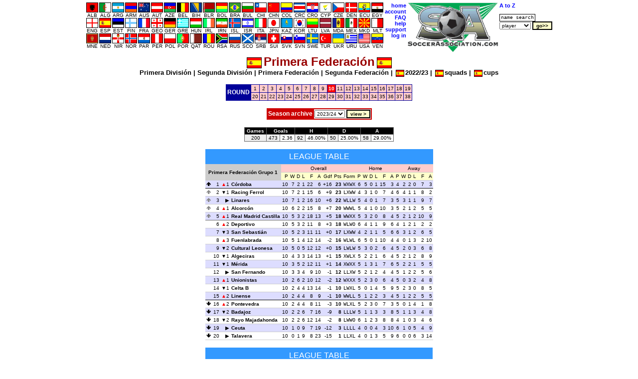

--- FILE ---
content_type: text/html
request_url: https://soccerassociation.com/9/2223/C20221029.htm
body_size: 46929
content:
<!DOCTYPE HTML PUBLIC "-//W3C//DTD HTML 4.01 Transitional//EN" "http://www.w3.org/TR/html4/loose.dtd"><html lang="en"><head><title>Spain Primera Federación league table, results, fixtures, goalscorers, round 10</title><link rel="stylesheet" type="text/css" href="/style.css?v=2.029"><meta http-equiv="Content-Type" content="text/html; charset=UTF-8"><meta name="description" content="full  Primera Federación league table, results and goalscorers, fixtures and goal scorers chart from round 10."><meta name="keywords" content="primera federación,primera federación round 10,primera federación results,primera federación table,primera federación standings,primera federación fixtures,primera federación top scorers,results,fixtures,goalscorers,goals,recreativo huelva,barakaldo,ibiza,alcorcón,ciudad santiago,rayo majadahonda,amorebieta,barcelona atlètic,atlético madrid b,fuenlabrada,yeclano,pájara playas,hércules,lugo,unionistas,marbella,sevilla atlético,tarazona,ceuta,athletic b,ponferradina,fc andorra,algeciras,celta fortuna,gimnàstic,real madrid castilla,antequera,ourense cf,atlético sanluqueño,intercity,cartagonova,betis deportivo,zamora,internacional,palencia,sestao river,gimnástica segoviana,mérida,real sociedad b,real murcia,arenteiro,villarreal b,osasuna promesas,alcoyano,real unión,cultural leonesa"><script type="text/javascript" src="/js.js"></script></head><body onLoad="time24('league')"><script type="text/javascript">a1();</script><script type="text/javascript"><!--
var hurl="league";
//--></script><a id="top"></a><table class="mC"><tr><td><table class="p0s0"><tr><td class="vaT"><table class="p0s0 taC"><tr><td><table class="p0s0 taC"><tr><td><a href="/72/index.htm"><img src="/flags/72.GIF" class="flag m0x1" height=18 width=22 alt="ALB"><br>ALB</a></td><td><a href="/58/index.htm"><img src="/flags/58.GIF" class="flag m0x1" height=18 width=22 alt="ALG"><br>ALG</a></td><td><a href="/24/index.htm"><img src="/flags/24.GIF" class="flag m0x1" height=18 width=22 alt="ARG"><br>ARG</a></td><td><a href="/109/index.htm"><img src="/flags/109.GIF" class="flag m0x1" height=18 width=22 alt="ARM"><br>ARM</a></td><td><a href="/33/index.htm"><img src="/flags/33.GIF" class="flag m0x1" height=18 width=22 alt="AUS"><br>AUS</a></td><td><a href="/27/index.htm"><img src="/flags/27.GIF" class="flag m0x1" height=18 width=22 alt="AUT"><br>AUT</a></td><td><a href="/95/index.htm"><img src="/flags/95.GIF" class="flag m0x1" height=18 width=22 alt="AZE"><br>AZE</a></td><td><a href="/29/index.htm"><img src="/flags/29.GIF" class="flag m0x1" height=18 width=22 alt="BEL"><br>BEL</a></td><td><a href="/51/index.htm"><img src="/flags/51.GIF" class="flag m0x1" height=18 width=22 alt="BIH"><br>BIH</a></td><td><a href="/56/index.htm"><img src="/flags/56.GIF" class="flag m0x1" height=18 width=22 alt="BLR"><br>BLR</a></td><td><a href="/49/index.htm"><img src="/flags/49.GIF" class="flag m0x1" height=18 width=22 alt="BOL"><br>BOL</a></td><td><a href="/23/index.htm"><img src="/flags/23.GIF" class="flag m0x1" height=18 width=22 alt="BRA"><br>BRA</a></td><td><a href="/43/index.htm"><img src="/flags/43.GIF" class="flag m0x1" height=18 width=22 alt="BUL"><br>BUL</a></td><td><a href="/47/index.htm"><img src="/flags/47.GIF" class="flag m0x1" height=18 width=22 alt="CHI"><br>CHI</a></td><td><a href="/97/index.htm"><img src="/flags/97.GIF" class="flag m0x1" height=18 width=22 alt="CHN"><br>CHN</a></td><td><a href="/37/index.htm"><img src="/flags/37.GIF" class="flag m0x1" height=18 width=22 alt="COL"><br>COL</a></td><td><a href="/104/index.htm"><img src="/flags/104.GIF" class="flag m0x1" height=18 width=22 alt="CRC"><br>CRC</a></td><td><a href="/7/index.htm"><img src="/flags/7.GIF" class="flag m0x1" height=18 width=22 alt="CRO"><br>CRO</a></td><td><a href="/39/index.htm"><img src="/flags/39.GIF" class="flag m0x1" height=18 width=22 alt="CYP"><br>CYP</a></td><td><a href="/6/index.htm"><img src="/flags/6.GIF" class="flag m0x1" height=18 width=22 alt="CZE"><br>CZE</a></td><td><a href="/11/index.htm"><img src="/flags/11.GIF" class="flag m0x1" height=18 width=22 alt="DEN"><br>DEN</a></td><td><a href="/102/index.htm"><img src="/flags/102.GIF" class="flag m0x1" height=18 width=22 alt="ECU"><br>ECU</a></td><td><a href="/4/index.htm"><img src="/flags/4.GIF" class="flag m0x1" height=18 width=22 alt="EGY"><br>EGY</a></td></table><tr><td><table class="p0s0 taC"><tr><td><a href="/0/index.htm"><img src="/flags/0.GIF" class="flag m0x1" height=18 width=22 alt="ENG"><br>ENG</a></td><td><a href="/9/index.htm"><img src="/flags/9.GIF" class="flag m0x1" height=18 width=22 alt="ESP"><br>ESP</a></td><td><a href="/60/index.htm"><img src="/flags/60.GIF" class="flag m0x1" height=18 width=22 alt="EST"><br>EST</a></td><td><a href="/21/index.htm"><img src="/flags/21.GIF" class="flag m0x1" height=18 width=22 alt="FIN"><br>FIN</a></td><td><a href="/8/index.htm"><img src="/flags/8.GIF" class="flag m0x1" height=18 width=22 alt="FRA"><br>FRA</a></td><td><a href="/55/index.htm"><img src="/flags/55.GIF" class="flag m0x1" height=18 width=22 alt="GEO"><br>GEO</a></td><td><a href="/32/index.htm"><img src="/flags/32.GIF" class="flag m0x1" height=18 width=22 alt="GER"><br>GER</a></td><td><a href="/20/index.htm"><img src="/flags/20.GIF" class="flag m0x1" height=18 width=22 alt="GRE"><br>GRE</a></td><td><a href="/30/index.htm"><img src="/flags/30.GIF" class="flag m0x1" height=18 width=22 alt="HUN"><br>HUN</a></td><td><a href="/16/index.htm"><img src="/flags/16.GIF" class="flag m0x1" height=18 width=22 alt="IRL"><br>IRL</a></td><td><a href="/106/index.htm"><img src="/flags/106.GIF" class="flag m0x1" height=18 width=22 alt="IRN"><br>IRN</a></td><td><a href="/34/index.htm"><img src="/flags/34.GIF" class="flag m0x1" height=18 width=22 alt="ISL"><br>ISL</a></td><td><a href="/78/index.htm"><img src="/flags/78.GIF" class="flag m0x1" height=18 width=22 alt="ISR"><br>ISR</a></td><td><a href="/2/index.htm"><img src="/flags/2.GIF" class="flag m0x1" height=18 width=22 alt="ITA"><br>ITA</a></td><td><a href="/42/index.htm"><img src="/flags/42.GIF" class="flag m0x1" height=18 width=22 alt="JPN"><br>JPN</a></td><td><a href="/111/index.htm"><img src="/flags/111.GIF" class="flag m0x1" height=18 width=22 alt="KAZ"><br>KAZ</a></td><td><a href="/35/index.htm"><img src="/flags/35.GIF" class="flag m0x1" height=18 width=22 alt="KOR"><br>KOR</a></td><td><a href="/59/index.htm"><img src="/flags/59.GIF" class="flag m0x1" height=18 width=22 alt="LTU"><br>LTU</a></td><td><a href="/93/index.htm"><img src="/flags/93.GIF" class="flag m0x1" height=18 width=22 alt="LVA"><br>LVA</a></td><td><a href="/90/index.htm"><img src="/flags/90.GIF" class="flag m0x1" height=18 width=22 alt="MDA"><br>MDA</a></td><td><a href="/38/index.htm"><img src="/flags/38.GIF" class="flag m0x1" height=18 width=22 alt="MEX"><br>MEX</a></td><td><a href="/74/index.htm"><img src="/flags/74.GIF" class="flag m0x1" height=18 width=22 alt="MKD"><br>MKD</a></td><td><a href="/40/index.htm"><img src="/flags/40.GIF" class="flag m0x1" height=18 width=22 alt="MLT"><br>MLT</a></td></table><tr><td><table class="p0s0 taC"><tr><td><a href="/210/index.htm"><img src="/flags/210.GIF" class="flag m0x1" height=18 width=22 alt="MNE"><br>MNE</a></td><td><a href="/10/index.htm"><img src="/flags/10.GIF" class="flag m0x1" height=18 width=22 alt="NED"><br>NED</a></td><td><a href="/15/index.htm"><img src="/flags/15.GIF" class="flag m0x1" height=18 width=22 alt="NIR"><br>NIR</a></td><td><a href="/13/index.htm"><img src="/flags/13.GIF" class="flag m0x1" height=18 width=22 alt="NOR"><br>NOR</a></td><td><a href="/92/index.htm"><img src="/flags/92.GIF" class="flag m0x1" height=18 width=22 alt="PAR"><br>PAR</a></td><td><a href="/87/index.htm"><img src="/flags/87.GIF" class="flag m0x1" height=18 width=22 alt="PER"><br>PER</a></td><td><a href="/28/index.htm"><img src="/flags/28.GIF" class="flag m0x1" height=18 width=22 alt="POL"><br>POL</a></td><td><a href="/17/index.htm"><img src="/flags/17.GIF" class="flag m0x1" height=18 width=22 alt="POR"><br>POR</a></td><td><a href="/138/index.htm"><img src="/flags/138.GIF" class="flag m0x1" height=18 width=22 alt="QAT"><br>QAT</a></td><td><a href="/19/index.htm"><img src="/flags/19.GIF" class="flag m0x1" height=18 width=22 alt="ROU"><br>ROU</a></td><td><a href="/5/index.htm"><img src="/flags/5.GIF" class="flag m0x1" height=18 width=22 alt="RSA"><br>RSA</a></td><td><a href="/31/index.htm"><img src="/flags/31.GIF" class="flag m0x1" height=18 width=22 alt="RUS"><br>RUS</a></td><td><a href="/12/index.htm"><img src="/flags/12.GIF" class="flag m0x1" height=18 width=22 alt="SCO"><br>SCO</a></td><td><a href="/94/index.htm"><img src="/flags/94.GIF" class="flag m0x1" height=18 width=22 alt="SRB"><br>SRB</a></td><td><a href="/18/index.htm"><img src="/flags/18.GIF" class="flag m0x1" height=18 width=22 alt="SUI"><br>SUI</a></td><td><a href="/98/index.htm"><img src="/flags/98.GIF" class="flag m0x1" height=18 width=22 alt="SVK"><br>SVK</a></td><td><a href="/46/index.htm"><img src="/flags/46.GIF" class="flag m0x1" height=18 width=22 alt="SVN"><br>SVN</a></td><td><a href="/22/index.htm"><img src="/flags/22.GIF" class="flag m0x1" height=18 width=22 alt="SWE"><br>SWE</a></td><td><a href="/41/index.htm"><img src="/flags/41.GIF" class="flag m0x1" height=18 width=22 alt="TUR"><br>TUR</a></td><td><a href="/36/index.htm"><img src="/flags/36.GIF" class="flag m0x1" height=18 width=22 alt="UKR"><br>UKR</a></td><td><a href="/25/index.htm"><img src="/flags/25.GIF" class="flag m0x1" height=18 width=22 alt="URU"><br>URU</a></td><td><a href="/26/index.htm"><img src="/flags/26.GIF" class="flag m0x1" height=18 width=22 alt="USA"><br>USA</a></td><td><a href="/105/index.htm"><img src="/flags/105.GIF" class="flag m0x1" height=18 width=22 alt="VEN"><br>VEN</a></td></table></table></td><td class="vaT"><table class="tab taR"><tr><td><a class="fc" href="/home.htm">home</a><tr><td><a class="fc" href="https://www.soccerassociation.com/cgi-bin/sub.cgi">account</a><tr><td><a class="fc" href="/faq.htm">FAQ</a><tr><td><a class="fc" href="javascript:help()">help</a><tr><td><a class="fc" href="/cgi-bin/feedback.cgi">support</a><script type="text/javascript"><!--
lg();
//--></script></table></td><td class="vaT"><img src="/images/sa100.gif" alt="SA logo" height=100></td><td class="vaT"><form method="post" action="/cgi-bin/search.cgi"><table><tr><td><a class="fc" href="/cgi-bin/az.cgi">A to Z</a><tr><td><br><input onFocus="if(this.value=='name search'){this.value='';}" type=text size=11 maxlength=16 class="ps" name="ps" value="name search"><tr><td><select name="p"><option value="p">player<option value="c">club<option value="r">referee<option value="m">manager</select>&nbsp;<input type=submit value="go>>" class="b"></table></form></table></table><div class="T9B taC"><img src="/flags/9.GIF" alt="" height=20 width=28 class="flag m0x4">Primera Federación<img src="/flags/9.GIF" alt="" height=20 width=28 class="flag m0x4"></div><div class="b taC"><a href="/9/2223/index0.htm">Primera División</a> | <a href="/9/2223/index1.htm">Segunda División</a> | <a href="/9/2223/index2.htm">Primera Federación</a> | <a href="/9/2223/index3.htm">Segunda Federación</a> | <img alt="" class="flag m0x2" width=15 height=12 src="/flags/9.GIF"><a href="/9/2223/index.htm">2022/23</a> | <img alt="" class="flag m0x2" width=15 height=12 src="/flags/9.GIF"><a href="/sqp/9/index.htm">squads</a> | <img alt="" class="flag m0x2" width=15 height=12 src="/flags/9.GIF"><a href="/9/cups.htm">cups</a></div><br><a id="round"></a><table class="mC lt bg009" cellpadding=2 cellspacing=1><tr class="bgFCC"><td class="bg009 taC vaM title" rowspan=2>ROUND</td><td><a href="C20220827.htm">1</a></td><td><a href="C20220903.htm">2</a></td><td><a href="C20220910.htm">3</a></td><td><a href="C20220917.htm">4</a></td><td><a href="C20220924.htm">5</a></td><td><a href="C20221001.htm">6</a></td><td><a href="C20221008.htm">7</a></td><td><a href="C20221015.htm">8</a></td><td><a href="C20221022.htm">9</a></td><td class="bgF00 bcF">10</td><td><a href="C20221105.htm">11</a></td><td><a href="C20221119.htm">12</a></td><td><a href="C20221126.htm">13</a></td><td><a href="C20221203.htm">14</a></td><td><a href="C20221206.htm">15</a></td><td><a href="C20221210.htm">16</a></td><td><a href="C20221217.htm">17</a></td><td><a href="C20230107.htm">18</a></td><td><a href="C20230114.htm">19</a></td><tr class="bgFCC"><td><a href="C20230121.htm">20</a></td><td><a href="C20230128.htm">21</a></td><td><a href="C20230204.htm">22</a></td><td><a href="C20230211.htm">23</a></td><td><a href="C20230218.htm">24</a></td><td><a href="C20230225.htm">25</a></td><td><a href="C20230304.htm">26</a></td><td><a href="C20230311.htm">27</a></td><td><a href="C20230318.htm">28</a></td><td><a href="C20230325.htm">29</a></td><td><a href="C20230401.htm">30</a></td><td><a href="C20230408.htm">31</a></td><td><a href="C20230415.htm">32</a></td><td><a href="C20230422.htm">33</a></td><td><a href="C20230429.htm">34</a></td><td><a href="C20230504.htm">35</a></td><td><a href="C20230513.htm">36</a></td><td><a href="C20230520.htm">37</a></td><td><a href="C20230527.htm">38</a></td></table><br><a id="archive"></a><table class="tb2p2 mC"><tr><td class="title taC">Season archive</td><td class="bgE"><select name="prs" id="prs"><option value="2324">2023/24<option value="2122">2021/22<option value="2021">2020/21<option value="1920">2019/20<option value="1819">2018/19<option value="1718">2017/18<option value="1617">2016/17<option value="1516">2015/16<option value="1415">2014/15<option value="1314">2013/14<option value="1213">2012/13<option value="1112">2011/12<option value="1011">2010/11<option value="0910">2009/10</select> <input type=button class="b" value="view >" onClick="location.href='/9/'+document.getElementById('prs').value+'/index2.htm'"></table><br><table class="tb1p14 mC"><tr class="bg0 bcF taC"><td>Games</td><td colspan=2>Goals</td><td colspan=2>H</td><td colspan=2>D</td><td colspan=2>A<tr class="bgF"><td class="bgE taC">200</td><td class="bgE taC">473</td><td>2.36</td><td class="bgE taC">92</td><td>46.00%</td><td class="bgE taC">50</td><td>25.00%</td><td class="bgE taC">58</td><td>29.00%</td></table><br><a id="table"></a><table class="lgtb taR mC"><caption class="cap">League table</caption><tr class="bgFCC"><td rowspan=2 colspan=4 class="now bgC vaM b taC">Primera Federación Grupo 1</td><td colspan=9 class="taC">Overall</td><td colspan=6 class="taC">Home</td><td colspan=6 class="taC">Away<tr class="bgFFC"><td>P</td><td>W</td><td>D</td><td>L</td><td>F</td><td>A</td><td>Gdf</td><td>Pts</td><td class="taC">Form</td><td>P</td><td>W</td><td>D</td><td>L</td><td>F</td><td>A</td><td>P</td><td>W</td><td>D</td><td>L</td><td>F</td><td>A</td><tr class="bgDDF bbs"><td class="wid10"><span class="arru"></span></td><td class="ltno">1</td><td class="now wid16 taR"><span class="posu"></span>1</td><td class="b now taL"><a href="/cgi-bin/info.cgi?9/1206/cordoba">Córdoba</a></td><td>10</td><td>7</td><td>2</td><td>1</td><td>22</td><td>6</td><td class="taR">+16</td><td class="taR b">23</td><td class="tt">WXWX</td><td>6</td><td>5</td><td>0</td><td>1</td><td>15</td><td>3</td><td>4</td><td>2</td><td>2</td><td>0</td><td>7</td><td>3<tr class="bgF"><td><span class="arru arrg"></span></td><td class="ltno">2</td><td class="now"><span class="posd"></span>1</td><td class="b now taL"><a href="/cgi-bin/info.cgi?9/1067/racingferrol">Racing Ferrol</a></td><td>10</td><td>7</td><td>2</td><td>1</td><td>15</td><td>6</td><td class="taR">+9</td><td class="taR b">23</td><td class="tt">LXWW</td><td>4</td><td>3</td><td>1</td><td>0</td><td>7</td><td>4</td><td>6</td><td>4</td><td>1</td><td>1</td><td>8</td><td>2<tr class="bgDDF"><td><span class="arru arrg"></span></td><td class="ltno">3</td><td class="now"><span class="poss"></span></td><td class="b now taL"><a href="/cgi-bin/info.cgi?9/2078/linares">Linares</a></td><td>10</td><td>7</td><td>1</td><td>2</td><td>16</td><td>10</td><td class="taR">+6</td><td class="taR b">22</td><td class="tt">WLLW</td><td>5</td><td>4</td><td>0</td><td>1</td><td>7</td><td>3</td><td>5</td><td>3</td><td>1</td><td>1</td><td>9</td><td>7<tr class="bgF"><td><span class="arru arrg"></span></td><td class="ltno">4</td><td class="now"><span class="posu"></span>1</td><td class="b now taL"><a href="/cgi-bin/info.cgi?9/2569/alcorcon">Alcorcón</a></td><td>10</td><td>6</td><td>2</td><td>2</td><td>15</td><td>8</td><td class="taR">+7</td><td class="taR b">20</td><td class="tt">WWWL</td><td>5</td><td>4</td><td>1</td><td>0</td><td>10</td><td>3</td><td>5</td><td>2</td><td>1</td><td>2</td><td>5</td><td>5<tr class="bgDDF bbd"><td><span class="arru arrg"></span></td><td class="ltno">5</td><td class="now"><span class="posu"></span>1</td><td class="b now taL"><a href="/cgi-bin/info.cgi?9/589/realmadridcastilla">Real Madrid Castilla</a></td><td>10</td><td>5</td><td>3</td><td>2</td><td>18</td><td>13</td><td class="taR">+5</td><td class="taR b">18</td><td class="tt">WWXX</td><td>5</td><td>3</td><td>2</td><td>0</td><td>8</td><td>4</td><td>5</td><td>2</td><td>1</td><td>2</td><td>10</td><td>9<tr class="bgF"><td></td><td class="ltno">6</td><td class="now"><span class="posu"></span>2</td><td class="b now taL"><a href="/cgi-bin/info.cgi?9/465/deportivo">Deportivo</a></td><td>10</td><td>5</td><td>3</td><td>2</td><td>11</td><td>8</td><td class="taR">+3</td><td class="taR b">18</td><td class="tt">WLWO</td><td>6</td><td>4</td><td>1</td><td>1</td><td>9</td><td>6</td><td>4</td><td>1</td><td>2</td><td>1</td><td>2</td><td>2<tr class="bgDDF"><td></td><td class="ltno">7</td><td class="now"><span class="posd"></span>3</td><td class="b now taL"><a href="/cgi-bin/info.cgi?9/1562/sansebastian">San Sebastián</a></td><td>10</td><td>5</td><td>2</td><td>3</td><td>11</td><td>11</td><td class="taR">+0</td><td class="taR b">17</td><td class="tt">LXWW</td><td>4</td><td>2</td><td>1</td><td>1</td><td>5</td><td>6</td><td>6</td><td>3</td><td>1</td><td>2</td><td>6</td><td>5<tr class="bgF"><td></td><td class="ltno">8</td><td class="now"><span class="posu"></span>3</td><td class="b now taL"><a href="/cgi-bin/info.cgi?9/1519/fuenlabrada">Fuenlabrada</a></td><td>10</td><td>5</td><td>1</td><td>4</td><td>12</td><td>14</td><td class="taR">-2</td><td class="taR b">16</td><td class="tt">WLWL</td><td>6</td><td>5</td><td>0</td><td>1</td><td>10</td><td>4</td><td>4</td><td>0</td><td>1</td><td>3</td><td>2</td><td>10<tr class="bgDDF"><td></td><td class="ltno">9</td><td class="now"><span class="posd"></span>2</td><td class="b now taL"><a href="/cgi-bin/info.cgi?9/1204/culturalleonesa">Cultural Leonesa</a></td><td>10</td><td>5</td><td>0</td><td>5</td><td>12</td><td>12</td><td class="taR">+0</td><td class="taR b">15</td><td class="tt">LWLW</td><td>5</td><td>3</td><td>0</td><td>2</td><td>6</td><td>4</td><td>5</td><td>2</td><td>0</td><td>3</td><td>6</td><td>8<tr class="bgF"><td></td><td class="ltno">10</td><td class="now"><span class="posd"></span>1</td><td class="b now taL"><a href="/cgi-bin/info.cgi?9/2574/algeciras">Algeciras</a></td><td>10</td><td>4</td><td>3</td><td>3</td><td>14</td><td>13</td><td class="taR">+1</td><td class="taR b">15</td><td class="tt">XWLX</td><td>5</td><td>2</td><td>2</td><td>1</td><td>6</td><td>4</td><td>5</td><td>2</td><td>1</td><td>2</td><td>8</td><td>9<tr class="bgDDF"><td></td><td class="ltno">11</td><td class="now"><span class="posd"></span>1</td><td class="b now taL"><a href="/cgi-bin/info.cgi?9/582/merida">Mérida</a></td><td>10</td><td>3</td><td>5</td><td>2</td><td>12</td><td>11</td><td class="taR">+1</td><td class="taR b">14</td><td class="tt">XWXX</td><td>5</td><td>1</td><td>3</td><td>1</td><td>7</td><td>6</td><td>5</td><td>2</td><td>2</td><td>1</td><td>5</td><td>5<tr class="bgF"><td></td><td class="ltno">12</td><td class="now"><span class="poss"></span></td><td class="b now taL"><a href="/cgi-bin/info.cgi?9/6382/sanfernando">San Fernando</a></td><td>10</td><td>3</td><td>3</td><td>4</td><td>9</td><td>10</td><td class="taR">-1</td><td class="taR b">12</td><td class="tt">LLXW</td><td>5</td><td>2</td><td>1</td><td>2</td><td>4</td><td>4</td><td>5</td><td>1</td><td>2</td><td>2</td><td>5</td><td>6<tr class="bgDDF"><td></td><td class="ltno">13</td><td class="now"><span class="posu"></span>1</td><td class="b now taL"><a href="/cgi-bin/info.cgi?9/9714/unionistas">Unionistas</a></td><td>10</td><td>2</td><td>6</td><td>2</td><td>10</td><td>12</td><td class="taR">-2</td><td class="taR b">12</td><td class="tt">WXXX</td><td>5</td><td>2</td><td>3</td><td>0</td><td>6</td><td>4</td><td>5</td><td>0</td><td>3</td><td>2</td><td>4</td><td>8<tr class="bgF"><td></td><td class="ltno">14</td><td class="now"><span class="posd"></span>1</td><td class="b now taL"><a href="/cgi-bin/info.cgi?9/1530/celtab">Celta B</a></td><td>10</td><td>2</td><td>4</td><td>4</td><td>13</td><td>14</td><td class="taR">-1</td><td class="taR b">10</td><td class="tt">LWXL</td><td>5</td><td>0</td><td>1</td><td>4</td><td>5</td><td>9</td><td>5</td><td>2</td><td>3</td><td>0</td><td>8</td><td>5<tr class="bgDDF bbs"><td></td><td class="ltno">15</td><td class="now"><span class="posu"></span>2</td><td class="b now taL"><a href="/cgi-bin/info.cgi?9/2290/linense">Linense</a></td><td>10</td><td>2</td><td>4</td><td>4</td><td>8</td><td>9</td><td class="taR">-1</td><td class="taR b">10</td><td class="tt">WWLL</td><td>5</td><td>1</td><td>2</td><td>2</td><td>3</td><td>4</td><td>5</td><td>1</td><td>2</td><td>2</td><td>5</td><td>5<tr class="bgF"><td><span class="arrd"></span></td><td class="ltno">16</td><td class="now"><span class="posu"></span>2</td><td class="b now taL"><a href="/cgi-bin/info.cgi?9/1210/pontevedra">Pontevedra</a></td><td>10</td><td>2</td><td>4</td><td>4</td><td>8</td><td>11</td><td class="taR">-3</td><td class="taR b">10</td><td class="tt">WLXL</td><td>5</td><td>2</td><td>3</td><td>0</td><td>7</td><td>3</td><td>5</td><td>0</td><td>1</td><td>4</td><td>1</td><td>8<tr class="bgDDF"><td><span class="arrd"></span></td><td class="ltno">17</td><td class="now"><span class="posd"></span>2</td><td class="b now taL"><a href="/cgi-bin/info.cgi?9/765/badajoz">Badajoz</a></td><td>10</td><td>2</td><td>2</td><td>6</td><td>7</td><td>16</td><td class="taR">-9</td><td class="taR b">8</td><td class="tt">LLLW</td><td>5</td><td>1</td><td>1</td><td>3</td><td>3</td><td>8</td><td>5</td><td>1</td><td>1</td><td>3</td><td>4</td><td>8<tr class="bgF"><td><span class="arrd"></span></td><td class="ltno">18</td><td class="now"><span class="posd"></span>2</td><td class="b now taL"><a href="/cgi-bin/info.cgi?9/7049/rayomajadahonda">Rayo Majadahonda</a></td><td>10</td><td>2</td><td>2</td><td>6</td><td>12</td><td>14</td><td class="taR">-2</td><td class="taR b">8</td><td class="tt">LWWO</td><td>6</td><td>1</td><td>2</td><td>3</td><td>8</td><td>8</td><td>4</td><td>1</td><td>0</td><td>3</td><td>4</td><td>6<tr class="bgDDF"><td><span class="arrd"></span></td><td class="ltno">19</td><td class="now"><span class="poss"></span></td><td class="b now taL"><a href="/cgi-bin/info.cgi?9/2072/ceuta">Ceuta</a></td><td>10</td><td>1</td><td>0</td><td>9</td><td>7</td><td>19</td><td class="taR">-12</td><td class="taR b">3</td><td class="tt">LLLL</td><td>4</td><td>0</td><td>0</td><td>4</td><td>3</td><td>10</td><td>6</td><td>1</td><td>0</td><td>5</td><td>4</td><td>9<tr class="bgF"><td><span class="arrd"></span></td><td class="ltno">20</td><td class="now"><span class="poss"></span></td><td class="b now taL"><a href="/cgi-bin/info.cgi?9/1556/talavera">Talavera</a></td><td>10</td><td>0</td><td>1</td><td>9</td><td>8</td><td>23</td><td class="taR">-15</td><td class="taR b">1</td><td class="tt">LLXL</td><td>4</td><td>0</td><td>1</td><td>3</td><td>5</td><td>9</td><td>6</td><td>0</td><td>0</td><td>6</td><td>3</td><td>14</table><br><table class="lgtb taR mC"><caption class="cap">League table</caption><tr class="bgFCC"><td rowspan=2 colspan=4 class="now bgC vaM b taC">Primera Federación Grupo 2</td><td colspan=9 class="taC">Overall</td><td colspan=6 class="taC">Home</td><td colspan=6 class="taC">Away<tr class="bgFFC"><td>P</td><td>W</td><td>D</td><td>L</td><td>F</td><td>A</td><td>Gdf</td><td>Pts</td><td class="taC">Form</td><td>P</td><td>W</td><td>D</td><td>L</td><td>F</td><td>A</td><td>P</td><td>W</td><td>D</td><td>L</td><td>F</td><td>A</td><tr class="bgDDF bbs"><td class="wid10"><span class="arru"></span></td><td class="ltno">1</td><td class="now wid16 taR"><span class="poss"></span></td><td class="b now taL"><a href="/cgi-bin/info.cgi?9/1248/castellon">Castellón</a></td><td>10</td><td>6</td><td>3</td><td>1</td><td>17</td><td>7</td><td class="taR">+10</td><td class="taR b">21</td><td class="tt">XWWW</td><td>5</td><td>5</td><td>0</td><td>0</td><td>12</td><td>2</td><td>5</td><td>1</td><td>3</td><td>1</td><td>5</td><td>5<tr class="bgF"><td><span class="arru arrg"></span></td><td class="ltno">2</td><td class="now"><span class="poss"></span></td><td class="b now taL"><a href="/cgi-bin/info.cgi?9/6536/eldense">Eldense</a></td><td>10</td><td>6</td><td>2</td><td>2</td><td>15</td><td>9</td><td class="taR">+6</td><td class="taR b">20</td><td class="tt">XLWW</td><td>5</td><td>3</td><td>2</td><td>0</td><td>8</td><td>3</td><td>5</td><td>3</td><td>0</td><td>2</td><td>7</td><td>6<tr class="bgDDF"><td><span class="arru arrg"></span></td><td class="ltno">3</td><td class="now"><span class="posu"></span>2</td><td class="b now taL"><a href="/cgi-bin/info.cgi?9/1525/osasunapromesas">Osasuna Promesas</a></td><td>10</td><td>5</td><td>2</td><td>3</td><td>14</td><td>10</td><td class="taR">+4</td><td class="taR b">17</td><td class="tt">WWLW</td><td>5</td><td>3</td><td>1</td><td>1</td><td>6</td><td>4</td><td>5</td><td>2</td><td>1</td><td>2</td><td>8</td><td>6<tr class="bgF"><td><span class="arru arrg"></span></td><td class="ltno">4</td><td class="now"><span class="posu"></span>2</td><td class="b now taL"><a href="/cgi-bin/info.cgi?9/1168/realsociedadb">Real Sociedad B</a></td><td>10</td><td>5</td><td>2</td><td>3</td><td>14</td><td>10</td><td class="taR">+4</td><td class="taR b">17</td><td class="tt">WWWL</td><td>5</td><td>4</td><td>0</td><td>1</td><td>9</td><td>2</td><td>5</td><td>1</td><td>2</td><td>2</td><td>5</td><td>8<tr class="bgDDF bbd"><td><span class="arru arrg"></span></td><td class="ltno">5</td><td class="now"><span class="posd"></span>2</td><td class="b now taL"><a href="/cgi-bin/info.cgi?9/3715/alcoyano">Alcoyano</a></td><td>10</td><td>5</td><td>1</td><td>4</td><td>8</td><td>8</td><td class="taR">+0</td><td class="taR b">16</td><td class="tt">LLLL</td><td>5</td><td>2</td><td>1</td><td>2</td><td>4</td><td>4</td><td>5</td><td>3</td><td>0</td><td>2</td><td>4</td><td>4<tr class="bgF"><td></td><td class="ltno">6</td><td class="now"><span class="posu"></span>6</td><td class="b now taL"><a href="/cgi-bin/info.cgi?9/2465/gimnastic">Gimnàstic</a></td><td>10</td><td>4</td><td>3</td><td>3</td><td>12</td><td>13</td><td class="taR">-1</td><td class="taR b">15</td><td class="tt">WWLW</td><td>5</td><td>3</td><td>1</td><td>1</td><td>8</td><td>7</td><td>5</td><td>1</td><td>2</td><td>2</td><td>4</td><td>6<tr class="bgDDF"><td></td><td class="ltno">7</td><td class="now"><span class="poss"></span></td><td class="b now taL"><a href="/cgi-bin/info.cgi?9/7046/cornella">Cornellà</a></td><td>10</td><td>4</td><td>3</td><td>3</td><td>7</td><td>7</td><td class="taR">+0</td><td class="taR b">15</td><td class="tt">OOWW</td><td>5</td><td>2</td><td>2</td><td>1</td><td>4</td><td>3</td><td>5</td><td>2</td><td>1</td><td>2</td><td>3</td><td>4<tr class="bgF"><td></td><td class="ltno">8</td><td class="now"><span class="posd"></span>4</td><td class="b now taL"><a href="/cgi-bin/info.cgi?9/1209/realmurcia">Real Murcia</a></td><td>10</td><td>4</td><td>3</td><td>3</td><td>15</td><td>13</td><td class="taR">+2</td><td class="taR b">15</td><td class="tt">LWOL</td><td>5</td><td>1</td><td>3</td><td>1</td><td>5</td><td>6</td><td>5</td><td>3</td><td>0</td><td>2</td><td>10</td><td>7<tr class="bgDDF"><td></td><td class="ltno">9</td><td class="now"><span class="posd"></span>1</td><td class="b now taL"><a href="/cgi-bin/info.cgi?9/492/logrones">Logroñés</a></td><td>10</td><td>4</td><td>2</td><td>4</td><td>14</td><td>11</td><td class="taR">+3</td><td class="taR b">14</td><td class="tt">XWLL</td><td>4</td><td>1</td><td>0</td><td>3</td><td>4</td><td>5</td><td>6</td><td>3</td><td>2</td><td>1</td><td>10</td><td>6<tr class="bgF"><td></td><td class="ltno">10</td><td class="now"><span class="posd"></span>1</td><td class="b now taL"><a href="/cgi-bin/info.cgi?9/1195/sabadell">Sabadell</a></td><td>10</td><td>4</td><td>1</td><td>5</td><td>12</td><td>15</td><td class="taR">-3</td><td class="taR b">13</td><td class="tt">LWWL</td><td>5</td><td>3</td><td>1</td><td>1</td><td>6</td><td>5</td><td>5</td><td>1</td><td>0</td><td>4</td><td>6</td><td>10<tr class="bgDDF"><td></td><td class="ltno">11</td><td class="now"><span class="posd"></span>1</td><td class="b now taL"><a href="/cgi-bin/info.cgi?9/12077/intercity">Intercity</a></td><td>10</td><td>4</td><td>1</td><td>5</td><td>16</td><td>15</td><td class="taR">+1</td><td class="taR b">13</td><td class="tt">XLWL</td><td>5</td><td>2</td><td>1</td><td>2</td><td>11</td><td>10</td><td>5</td><td>2</td><td>0</td><td>3</td><td>5</td><td>5<tr class="bgF"><td></td><td class="ltno">12</td><td class="now"><span class="posu"></span>1</td><td class="b now taL"><a href="/cgi-bin/info.cgi?9/1200/numancia">Numancia</a></td><td>10</td><td>3</td><td>4</td><td>3</td><td>5</td><td>4</td><td class="taR">+1</td><td class="taR b">13</td><td class="tt">OLOW</td><td>5</td><td>2</td><td>1</td><td>2</td><td>3</td><td>2</td><td>5</td><td>1</td><td>3</td><td>1</td><td>2</td><td>2<tr class="bgDDF"><td></td><td class="ltno">13</td><td class="now"><span class="posd"></span>2</td><td class="b now taL"><a href="/cgi-bin/info.cgi?9/6969/sdlogrones">SD Logroñés</a></td><td>10</td><td>4</td><td>0</td><td>6</td><td>17</td><td>19</td><td class="taR">-2</td><td class="taR b">12</td><td class="tt">LWLL</td><td>6</td><td>3</td><td>0</td><td>3</td><td>9</td><td>7</td><td>4</td><td>1</td><td>0</td><td>3</td><td>8</td><td>12<tr class="bgF"><td></td><td class="ltno">14</td><td class="now"><span class="poss"></span></td><td class="b now taL"><a href="/cgi-bin/info.cgi?9/583/barcelonaatletic">Barcelona Atlètic</a></td><td>10</td><td>3</td><td>3</td><td>4</td><td>10</td><td>15</td><td class="taR">-5</td><td class="taR b">12</td><td class="tt">OLLL</td><td>5</td><td>3</td><td>1</td><td>1</td><td>8</td><td>6</td><td>5</td><td>0</td><td>2</td><td>3</td><td>2</td><td>9<tr class="bgDDF bbs"><td></td><td class="ltno">15</td><td class="now"><span class="posu"></span>3</td><td class="b now taL"><a href="/cgi-bin/info.cgi?9/6227/amorebieta">Amorebieta</a></td><td>10</td><td>3</td><td>2</td><td>5</td><td>14</td><td>13</td><td class="taR">+1</td><td class="taR b">11</td><td class="tt">WLWL</td><td>5</td><td>3</td><td>1</td><td>1</td><td>9</td><td>4</td><td>5</td><td>0</td><td>1</td><td>4</td><td>5</td><td>9<tr class="bgF"><td><span class="arrd"></span></td><td class="ltno">16</td><td class="now"><span class="posu"></span>3</td><td class="b now taL"><a href="/cgi-bin/info.cgi?9/7038/lanucia">La Nucía</a></td><td>10</td><td>2</td><td>5</td><td>3</td><td>9</td><td>13</td><td class="taR">-4</td><td class="taR b">11</td><td class="tt">WOXL</td><td>5</td><td>1</td><td>4</td><td>0</td><td>4</td><td>3</td><td>5</td><td>1</td><td>1</td><td>3</td><td>5</td><td>10<tr class="bgDDF"><td><span class="arrd"></span></td><td class="ltno">17</td><td class="now"><span class="posd"></span>1</td><td class="b now taL"><a href="/cgi-bin/info.cgi?9/1160/athleticb">Athletic B</a></td><td>10</td><td>3</td><td>2</td><td>5</td><td>6</td><td>13</td><td class="taR">-7</td><td class="taR b">11</td><td class="tt">OLLW</td><td>5</td><td>1</td><td>1</td><td>3</td><td>3</td><td>7</td><td>5</td><td>2</td><td>1</td><td>2</td><td>3</td><td>6<tr class="bgF"><td><span class="arrd"></span></td><td class="ltno">18</td><td class="now"><span class="posu"></span>2</td><td class="b now taL"><a href="/cgi-bin/info.cgi?9/2651/calahorra">Calahorra</a></td><td>10</td><td>2</td><td>4</td><td>4</td><td>8</td><td>9</td><td class="taR">-1</td><td class="taR b">10</td><td class="tt">WLOW</td><td>5</td><td>1</td><td>3</td><td>1</td><td>5</td><td>3</td><td>5</td><td>1</td><td>1</td><td>3</td><td>3</td><td>6<tr class="bgDDF"><td><span class="arrd"></span></td><td class="ltno">19</td><td class="now"><span class="posd"></span>4</td><td class="b now taL"><a href="/cgi-bin/info.cgi?9/5535/atleticobaleares">Atlético Baleares</a></td><td>10</td><td>2</td><td>4</td><td>4</td><td>11</td><td>13</td><td class="taR">-2</td><td class="taR b">10</td><td class="tt">LWXW</td><td>5</td><td>2</td><td>2</td><td>1</td><td>9</td><td>7</td><td>5</td><td>0</td><td>2</td><td>3</td><td>2</td><td>6<tr class="bgF"><td><span class="arrd"></span></td><td class="ltno">20</td><td class="now"><span class="posd"></span>3</td><td class="b now taL"><a href="/cgi-bin/info.cgi?9/1513/realunion">Real Unión</a></td><td>10</td><td>2</td><td>3</td><td>5</td><td>9</td><td>16</td><td class="taR">-7</td><td class="taR b">9</td><td class="tt">LLOW</td><td>5</td><td>2</td><td>0</td><td>3</td><td>7</td><td>9</td><td>5</td><td>0</td><td>3</td><td>2</td><td>2</td><td>7</table><br><div class="wid50 flL p1m"><table class="tb1p1 bgFFC mLa"><caption class="cap">Top Scorers</caption><a id="top scorers"></a><tr><td rowspan=1 class="bgF00 p6h title taC vaM">8</td><td><br></td><td class="now"><a href="/cgi-bin/pinfo.cgi?230703">ENEKO JAUREGI Escobar</a> (Amorebieta)<tr><td rowspan=1 class="bgF00 p6h title taC vaM">7</td><td>+1</td><td class="now"><a href="/cgi-bin/pinfo.cgi?254079">ÁLVARO ROMERO Morillo</a> (Algeciras)<tr><td rowspan=2 class="bgF00 p6h title taC vaM">6</td><td><br></td><td class="now"><a href="/cgi-bin/pinfo.cgi?148432">DANI ROMERA</a> (Castellón)<tr><td>+1</td><td class="now"><a href="/cgi-bin/pinfo.cgi?51321">Pedro LEÓN</a> (Real Murcia)<tr><td rowspan=6 class="bgF00 p6h title taC vaM">5</td><td><br></td><td class="now"><a href="/cgi-bin/pinfo.cgi?112224">DIONI</a> (Atlético Baleares)<tr><td>+1</td><td class="now"><a href="/cgi-bin/pinfo.cgi?113256">WILLY</a> (Córdoba)<tr><td><br></td><td class="now"><a href="/cgi-bin/pinfo.cgi?230574">NACHO</a> (Real Unión)<tr><td><br></td><td class="now"><a href="/cgi-bin/pinfo.cgi?207416">XEMI</a> (Intercity)<tr><td><br></td><td class="now"><a href="/cgi-bin/pinfo.cgi?303820">IKER Unzueta</a> (SD Logroñés)<tr><td><br></td><td class="now"><a href="/cgi-bin/pinfo.cgi?303666">MANU JUSTO</a> (Racing Ferrol)<tr><td rowspan=11 class="bgF00 p6h title taC vaM">4</td><td>+1</td><td class="now"><a href="/cgi-bin/pinfo.cgi?156712">ÁLVARO Bustos</a> (Alcorcón)<tr><td><br></td><td class="now"><a href="/cgi-bin/pinfo.cgi?344189">Sergio ARRIBAS</a> (Real Madrid Castilla)<tr><td><br></td><td class="now"><a href="/cgi-bin/pinfo.cgi?113367">GUILLERMO Fernández</a> (Gimnàstic)<tr><td><br></td><td class="now"><a href="/cgi-bin/pinfo.cgi?382057">Jon MAGUNACELAYA</a> (Real Sociedad B)<tr><td><br></td><td class="now"><a href="/cgi-bin/pinfo.cgi?230664">SANTI</a> (SD Logroñés)<tr><td><br></td><td class="now"><a href="/cgi-bin/pinfo.cgi?299099">Mario SOBERÓN</a> (Eldense)<tr><td><br></td><td class="now"><a href="/cgi-bin/pinfo.cgi?309659">CASITAS</a> (Córdoba)<tr><td><br></td><td class="now"><a href="/cgi-bin/pinfo.cgi?171360">Adrián DALMAU</a> (Alcorcón)<tr><td>+1</td><td class="now"><a href="/cgi-bin/pinfo.cgi?122218">JORGE CASADO Rodríguez</a> (Rayo Majadahonda)<tr><td><br></td><td class="now"><a href="/cgi-bin/pinfo.cgi?262730">Rubén ENRI</a> (Cornellà)<tr><td><br></td><td class="now"><a href="/cgi-bin/pinfo.cgi?360917">RAÚL BLANCO Juncal</a> (Celta B)</table></div><div class="flL p1m"><table class="tb1p1 bgC mRa"><caption class="cap">Results</caption><tr class="bg090"><td colspan=6 class="taC bcF now">Saturday, 29 October 2022<tr class=" bgF"><td class="bgF00 bcF p6h">10</td><td class="taC now" colspan=2><a href="/cgi-bin/info.cgi?9/465/deportivo">Deportivo</a></td><td class="taC now">1-0</td><td colspan=2 class="taC now"><a href="/cgi-bin/info.cgi?9/1562/sansebastian">San Sebastián</a><tr><td rowspan=1><br></td><td class="taR">61</td><td><a href="/cgi-bin/pinfo.cgi?207769">Quiles</a></td><td><br></td><td colspan=2></td><tr class=" bgF"><td class="bgF00 bcF p6h">10</td><td class="taC now" colspan=2><a href="/cgi-bin/info.cgi?9/1200/numancia">Numancia</a></td><td class="taC now">0-0</td><td colspan=2 class="taC now"><a href="/cgi-bin/info.cgi?9/1160/athleticb">Athletic B</a><tr class=" bgF"><td class="bgF00 bcF p6h">10</td><td class="taC now" colspan=2><a href="/cgi-bin/info.cgi?9/1530/celtab">Celta B</a></td><td class="taC now">1-2</td><td colspan=2 class="taC now"><a href="/cgi-bin/info.cgi?9/589/realmadridcastilla">Real Madrid Castilla</a><tr><td rowspan=2><br></td><td class="taR">13</td><td class="now"><a href="/cgi-bin/pinfo.cgi?341410">Miguel Rodríguez</a></td><td><br></td><td class="taR">32</td><td><a href="/cgi-bin/pinfo.cgi?388933">Edgar</a><tr><td colspan=2></td></td><td><br></td><td class="taR">34</td><td class="now"><a href="/cgi-bin/pinfo.cgi?389273">Rodríguez</a><tr class=" bgF"><td class="bgF00 bcF p6h">10</td><td class="taC now" colspan=2><a href="/cgi-bin/info.cgi?9/2290/linense">Linense</a></td><td class="taC now">1-0</td><td colspan=2 class="taC now"><a href="/cgi-bin/info.cgi?9/1204/culturalleonesa">Cultural Leonesa</a><tr><td rowspan=1><br></td><td class="taR">80</td><td><a href="/cgi-bin/pinfo.cgi?230560">Mena</a></td><td><br></td><td colspan=2></td><tr class=" bgF"><td class="bgF00 bcF p6h">10</td><td class="taC now" colspan=2><a href="/cgi-bin/info.cgi?9/6227/amorebieta">Amorebieta</a></td><td class="taC now">1-0</td><td colspan=2 class="taC now"><a href="/cgi-bin/info.cgi?9/3715/alcoyano">Alcoyano</a><tr><td rowspan=1><br></td><td class="taR">3</td><td class="now"><a href="/cgi-bin/pinfo.cgi?384872">Unai Buján</a></td><td><br></td><td colspan=2></td><tr class=" bgF"><td class="bgF00 bcF p6h">10</td><td class="taC now" colspan=2><a href="/cgi-bin/info.cgi?9/6969/sdlogrones">SD Logroñés</a></td><td class="taC now">1-2</td><td colspan=2 class="taC now"><a href="/cgi-bin/info.cgi?9/2465/gimnastic">Gimnàstic</a><tr><td rowspan=2><br></td><td class="taR">54</td><td><a href="/cgi-bin/pinfo.cgi?284580">Diego</a></td><td><br></td><td class="taR">49</td><td class="now"><a href="/cgi-bin/pinfo.cgi?387233">Marc Montalvo</a><tr><td colspan=2></td></td><td><br></td><td class="taR">72</td><td><a href="/cgi-bin/pinfo.cgi?129005">Josema</a><tr class="bg090"><td colspan=6 class="taC bcF now">Sunday, 30 October 2022<tr class=" bgF"><td class="bgF00 bcF p6h">10</td><td class="taC now" colspan=2><a href="/cgi-bin/info.cgi?9/582/merida">Mérida</a></td><td class="taC now">3-3</td><td colspan=2 class="taC now"><a href="/cgi-bin/info.cgi?9/2574/algeciras">Algeciras</a><tr><td rowspan=3><br></td><td class="now taR">22(p)</td><td><a href="/cgi-bin/pinfo.cgi?150665">Bonaque</a></td><td><br></td><td class="taR">38</td><td class="now"><a href="/cgi-bin/pinfo.cgi?258730">Pepe Mena</a><tr><td class="taR">34</td><td class="now"><a href="/cgi-bin/pinfo.cgi?350705">David Larrubia</a></td><td><br></td><td class="taR">49</td><td><a href="/cgi-bin/pinfo.cgi?335615">Elejalde</a><tr><td class="taR">61</td><td><a href="/cgi-bin/pinfo.cgi?171651">Nacho</a></td><td><br></td><td class="taR">63</td><td class="now"><a href="/cgi-bin/pinfo.cgi?254079">Álvaro Romero</a><tr class=" bgF"><td class="bgF00 bcF p6h">10</td><td class="taC now" colspan=2><a href="/cgi-bin/info.cgi?9/583/barcelonaatletic">Barcelona Atlètic</a></td><td class="taC now">0-0</td><td colspan=2 class="taC now"><a href="/cgi-bin/info.cgi?9/7046/cornella">Cornellà</a><tr class=" bgF"><td class="bgF00 bcF p6h">10</td><td class="taC now" colspan=2><a href="/cgi-bin/info.cgi?9/1168/realsociedadb">Real Sociedad B</a></td><td class="taC now">2-0</td><td colspan=2 class="taC now"><a href="/cgi-bin/info.cgi?9/5535/atleticobaleares">Atlético Baleares</a><tr><td rowspan=2><br></td><td class="taR">85</td><td><a href="/cgi-bin/pinfo.cgi?325210">Gomez</a></td><td><br></td><td colspan=2></td><tr><td class="taR">88</td><td><a href="/cgi-bin/pinfo.cgi?386007">Lespinasse</a></td><td><br></td><td colspan=2></td><tr class=" bgF"><td class="bgF00 bcF p6h">10</td><td class="taC now" colspan=2><a href="/cgi-bin/info.cgi?9/1206/cordoba">Córdoba</a></td><td class="taC now">3-0</td><td colspan=2 class="taC now"><a href="/cgi-bin/info.cgi?9/1556/talavera">Talavera</a><tr><td rowspan=3><br></td><td class="taR">5</td><td class="now"><a href="/cgi-bin/pinfo.cgi?55664">De Las Cuevas</a></td><td><br></td><td colspan=2></td><tr><td class="taR">33</td><td><a href="/cgi-bin/pinfo.cgi?113256">Willy</a></td><td><br></td><td colspan=2></td><tr><td class="taR">90</td><td class="now"><a href="/cgi-bin/pinfo.cgi?306245">Adrián Fuentes</a></td><td><br></td><td colspan=2></td><tr class=" bgF"><td class="bgF00 bcF p6h">10</td><td class="taC now" colspan=2><a href="/cgi-bin/info.cgi?9/1209/realmurcia">Real Murcia</a></td><td class="taC now">1-4</td><td colspan=2 class="taC now"><a href="/cgi-bin/info.cgi?9/1525/osasunapromesas">Osasuna Promesas</a><tr><td rowspan=4><br></td><td class="taR">54</td><td class="now"><a href="/cgi-bin/pinfo.cgi?51321">León</a></td><td><br></td><td class="taR">3</td><td class="now"><a href="/cgi-bin/pinfo.cgi?342639">Xabi Huarte</a><tr><td colspan=2></td></td><td><br></td><td class="taR">7</td><td><a href="/cgi-bin/pinfo.cgi?296219">Herrando</a><tr><td colspan=2></td></td><td><br></td><td class="taR">63</td><td class="now"><a href="/cgi-bin/pinfo.cgi?253986">Jony González</a><tr><td colspan=2></td></td><td><br></td><td class="taR">69</td><td class="now"><a href="/cgi-bin/pinfo.cgi?343709">Marc Llinares</a><tr class=" bgF"><td class="bgF00 bcF p6h">10</td><td class="taC now" colspan=2><a href="/cgi-bin/info.cgi?9/1210/pontevedra">Pontevedra</a></td><td class="taC now">2-1</td><td colspan=2 class="taC now"><a href="/cgi-bin/info.cgi?9/6382/sanfernando">San Fernando</a><tr><td rowspan=2><br></td><td class="taR">5</td><td><a href="/cgi-bin/pinfo.cgi?43688">Charles</a></td><td><br></td><td class="taR">82</td><td><a href="/cgi-bin/pinfo.cgi?333150">Marcelo</a><tr><td class="taR">19</td><td class="now"><a href="/cgi-bin/pinfo.cgi?340869">Martín Diz</a></td><td><br></td><td colspan=2></td><tr class=" bgF"><td class="bgF00 bcF p6h">10</td><td class="taC now" colspan=2><a href="/cgi-bin/info.cgi?9/1519/fuenlabrada">Fuenlabrada</a></td><td class="taC now">1-0</td><td colspan=2 class="taC now"><a href="/cgi-bin/info.cgi?9/1067/racingferrol">Racing Ferrol</a><tr><td rowspan=1><br></td><td class="taR">22</td><td class="now"><a href="/cgi-bin/pinfo.cgi?165896">Iván</a></td><td><br></td><td colspan=2></td><tr class=" bgF"><td class="bgF00 bcF p6h">10</td><td class="taC now" colspan=2><a href="/cgi-bin/info.cgi?9/2569/alcorcon">Alcorcón</a></td><td class="taC now">1-0</td><td colspan=2 class="taC now"><a href="/cgi-bin/info.cgi?9/765/badajoz">Badajoz</a><tr><td rowspan=1><br></td><td class="taR">15</td><td class="now"><a href="/cgi-bin/pinfo.cgi?156712">Álvaro</a></td><td><br></td><td colspan=2></td><tr class=" bgF"><td class="bgF00 bcF p6h">10</td><td class="taC now" colspan=2><a href="/cgi-bin/info.cgi?9/2651/calahorra">Calahorra</a></td><td class="taC now">3-0</td><td colspan=2 class="taC now"><a href="/cgi-bin/info.cgi?9/1513/realunion">Real Unión</a><tr><td rowspan=3><br></td><td class="taR">60</td><td><a href="/cgi-bin/pinfo.cgi?208353">Mario</a></td><td><br></td><td colspan=2></td><tr><td class="taR">62</td><td><a href="/cgi-bin/pinfo.cgi?278435">Santana</a></td><td><br></td><td colspan=2></td><tr><td class="taR">80</td><td><a href="/cgi-bin/pinfo.cgi?208444">Gabarre</a></td><td><br></td><td colspan=2></td><tr class=" bgF"><td class="bgF00 bcF p6h">10</td><td class="taC now" colspan=2><a href="/cgi-bin/info.cgi?9/6536/eldense">Eldense</a></td><td class="taC now">1-1</td><td colspan=2 class="taC now"><a href="/cgi-bin/info.cgi?9/1248/castellon">Castellón</a><tr><td rowspan=1><br></td><td class="taR">60</td><td><a href="/cgi-bin/pinfo.cgi?278047">Ortu</a></td><td><br></td><td class="taR">7</td><td class="now"><a href="/cgi-bin/pinfo.cgi?315269">Fabrício</a><tr class=" bgF"><td class="bgF00 bcF p6h">10</td><td class="taC now" colspan=2><a href="/cgi-bin/info.cgi?9/7038/lanucia">La Nucía</a></td><td class="taC now">1-0</td><td colspan=2 class="taC now"><a href="/cgi-bin/info.cgi?9/1195/sabadell">Sabadell</a><tr><td rowspan=1><br></td><td class="taR">77</td><td class="now"><a href="/cgi-bin/pinfo.cgi?342457">Javi Martín</a></td><td><br></td><td colspan=2></td><tr class=" bgF"><td class="bgF00 bcF p6h">10</td><td class="taC now" colspan=2><a href="/cgi-bin/info.cgi?9/7049/rayomajadahonda">Rayo Majadahonda</a></td><td class="taC now">1-2</td><td colspan=2 class="taC now"><a href="/cgi-bin/info.cgi?9/2078/linares">Linares</a><tr><td rowspan=2><br></td><td class="taR">33</td><td class="now"><a href="/cgi-bin/pinfo.cgi?122218">Jorge Casado</a></td><td><br></td><td class="taR">27</td><td class="now"><a href="/cgi-bin/pinfo.cgi?333434">Javi Duarte</a><tr><td colspan=2></td></td><td><br></td><td class="taR">75</td><td class="now"><a href="/cgi-bin/pinfo.cgi?412264">Fermín</a><tr class=" bgF"><td class="bgF00 bcF p6h">10</td><td class="taC now" colspan=2><a href="/cgi-bin/info.cgi?9/9714/unionistas">Unionistas</a></td><td class="taC now">1-0</td><td colspan=2 class="taC now"><a href="/cgi-bin/info.cgi?9/2072/ceuta">Ceuta</a><tr><td rowspan=1><br></td><td class="taR">74</td><td><a href="/cgi-bin/pinfo.cgi?333961">Chapela</a></td><td><br></td><td colspan=2></td><tr class=" bgF"><td class="bgF00 bcF p6h">10</td><td class="taC now" colspan=2><a href="/cgi-bin/info.cgi?9/12077/intercity">Intercity</a></td><td class="taC now">2-2</td><td colspan=2 class="taC now"><a href="/cgi-bin/info.cgi?9/492/logrones">Logroñés</a><tr><td rowspan=2><br></td><td class="taR">47</td><td><a href="/cgi-bin/pinfo.cgi?14778">Carmona</a></td><td><br></td><td class="taR">28</td><td><a href="/cgi-bin/pinfo.cgi?151732">Menudo</a><tr><td class="taR">77</td><td class="now"><a href="/cgi-bin/pinfo.cgi?361453">Vadik Murria</a></td><td><br></td><td class="taR">58</td><td><a href="/cgi-bin/pinfo.cgi?132999">Arregi</a></table></div><div class="clb"></div><br><div class="footer"><input type=button value="< back" class="bb" onClick="window.history.go(-1)">&nbsp;<input type=button value="^ top" class="bb" onClick="location.replace('#top')"><br>Copyright &copy; SoccerAssociation.com. All rights reserved. <a href="/privacy.htm">Privacy.</a> <a href="#" onClick="window.open('/terms.htm','','width=400,height=500,resizable=1,status=1,menubar=0,scrollbars=1,addressbar=0');return false;">T&amp;C.</a></div></body></html>

--- FILE ---
content_type: text/css
request_url: https://soccerassociation.com/style.css?v=2.029
body_size: 10224
content:
BODY {margin:0;font-size:13px;background-color:#fff;color:#000;font-family:verdana,arial,helvetica}
STRONG {font-family:geneva, verdana, arial;font-size:120%}
A {color:#000000;text-decoration:none}
A.i {font-size:11px}
A.m {font-size:11px}
A.m:link {color:#ffcc33}
A.m:visited {color:#ffcc33}
A.i:link {color:#ffffff}
A.i:visited {color:#ffffff}
.fc {font-size:11px;font-weight:bold;color:#0000ff}
A:hover {color:#ff0000;text-decoration:underline}
.club {font-family:geneva, arial, verdana;font-size:16px;font-weight:bold}
.lt {text-align:center}
.tb {text-align:right}
.bh {font-family:verdana;font-size:12px;color:#ff0000}
.title {font-family:geneva, arial, verdana;font-size:12px;font-weight:bold;color:#ffffff}
.cg {color:#ffffff;font-weight:bold}
.cg:hover {color:#ffffff;font-weight:bold;text-decoration:underline}
.jw {color:#ffffff}
TD.sm {font-size:9px;color:#ffffff}
TD.vsm {font-size:9px}
.bl {font-size:9px;font-weight:bold;color:#0000ff}
.s {font-size:9px;}
TD.yell {color:#ffff00;font-weight:bold}
.wn {font-size:16px;color:#ffffff;font-weight:bold}
.ro {font-size:8px;background-color:#eeeeee}
.rm {font-size:8px;background-color:#ffffcc}
.r {color:#cc0033}
.gr {color:#cccccc}
.pb {background-color:#ccffcc}
.pbb {background-color:#ccffcc;font-weight:bold;}
INPUT.b {font-weight:bold;background-color:#ffffcc;border-color:#000000;font-family:geneva,verdana,arial;}
INPUT.gb {font-weight:bold;background-color:#ccffcc;border-color:#000000;font-family:geneva,verdana,arial;}
INPUT.bb {font-weight:bold;background-color:#dddddd;border-color:#000000;font-family:geneva,verdana,arial;}
INPUT.tfh {font-weight:bold;font-size:12px;border:solid;text-align:center;background-color:#eeeeee;border-color:#dddddd;font-family:geneva, verdana, arial;}
.hp {font-weight:bold;background-color:#ffffff;border-color:#000000;padding:1px;font-family:geneva,verdana,arial;color:#0000ff;}
.hx {font-weight:bold;background-color:#aaaaaa;border-color:#000000;padding:1px;font-family:geneva,verdana,arial;color:#ffffff;}
.ps {font-family:courier;border-color:#dddddd;border:solid thin}
.kill,.rtd {text-decoration:line-through;}
.killh {text-decoration:line-through;font-weight:bold;}
.killrh {text-decoration:line-through;font-weight:bold;color:#ff0000;}
.killwh {text-decoration:line-through;font-weight:bold;color:#ffffff;}
.page {color:#0000ff;font-weight:bold;font-size:10pt;}
.sl {font-weight:bold;background-color:#66ccff;border-color:#000000;font-family:geneva, verdana, arial;}
.glink, .glink:hover {color:#ffffcc;font-weight:bold;}
.bigwhite,.bw {font-family:geneva, arial, verdana;font-size:14px;color:#fff;font-weight:bold;text-decoration:none;}
.bigwhite:hover,.bw:hover {font-family:geneva, arial, verdana;font-size:14px;color:#fff;font-weight:bold;text-decoration:underline;}
.h, .h:hover {font-weight:bold;}
.rh {font-weight:bold;color:#ff0000;}
.wh, .wh:hover {font-weight:bold;color:#ffffff;}
A.w:hover {text-transform:uppercase;color:#ffffff;font-weight:bold;text-decoration:none}
.x {background-color:#ff6666;font-weight:bold;text-decoration:underline;text-align:center;}
.u {font-weight:bold;text-decoration:underline;}
.uo {text-decoration:underline overline;font-weight:bold;}
SELECT, INPUT {font-size:10px}
TD {font-size:10px;} // color:#000000;
.ag {color:#ffffff;font-weight:bold;font-size:12px;background-color:#008800;padding-left:8px;padding-right:8px;font-family:arial;}
.pa {text-align:center;color:#ffffff;font-size:18px;background-color:#ff0000;padding:8px;text-transform:uppercase;font-weight:bold;font-family:arial;}
.pbr {page-break-before:always;page-break-inside:avoid}
.int {text-align:center;color:#fff;font-size:18px;background-color:#c33;padding:8px;font-weight:bold;font-family:arial;}
IMG.f {border:1px solid #000000;vertical-align:middle;margin:1px 2px;}
.fll {float:left;}
.footer {text-align:center;font-size:10px;}

.face {padding:8px 8px 4px 6px;background-color:#3b5998;border-radius:3px;box-sizing:border-box;font-size:0.7rem;}
.tt {font-family: monospace;}
.rfven input[type="radio"] {display:none;}
.rfven input[type="radio"]+label {color:#fff;font-size:1.2em;display:inline-block;cursor:pointer;background-color:#adebad;padding:0.4em;margin:0 0.3em;}
.rfven input[type="radio"]:checked+label {background-color:#29a329;}
.rfven input[type="radio"]:disabled+label {opacity:0.5;filter:alpha(opacity=50);}
.rfcomps input[type="radio"] {display:none;}
.rfcomps input[type="radio"]+label {color:#fff;font-size:1.2em;display:inline-block;cursor:pointer;background-color:#ccc;padding:0.4em;margin:0 0.3em;border-radius:0.5em;}
.rfcomps input[type="radio"]:checked+label {background-color:#666;}
.rfcomps input[type="radio"]:disabled+label {opacity:0.5;filter:alpha(opacity=50);}
.rfcomps input[type="checkbox"] {display:none;}
.rfcomps input[type="checkbox"]+label {color:#fff;font-size:1.2em;display:inline-block;cursor:pointer;background-color:#ccc;padding:0.4em;margin:0.1em 0.3em;border-radius:0.5em;}
.rfcomps input[type="checkbox"]:checked+label {background-color:#666;}
.rfcomps input[type="checkbox"]:disabled+label {opacity:0.5;filter:alpha(opacity=50);}
//.sqh {border-collapse:collapse;}
.rfix tr:nth-child(even) {background-color:#fcc;}
.rfix tr:nth-child(odd) {background-color:#ffc;}
.stat tr:nth-child(even) {background-color:#ccffcc;}
.tab {border-collapse:collapse;}
.tab td {padding:0px;border:0px;}
.tb1p14 {border-collapse:collapse;}
.tb1p14 td {border:1px solid #666;padding:1px 4px;}
.tp16 {border-collapse:collapse;}
.tp16 td {padding:1px 6px;}
.tb2p2 {border-collapse:collapse;background-color:#c00;}
.tb2p2 td {border:2px solid #c00;}
.tb1p1 {border-collapse:collapse;}
.tb1p1 td {border:1px solid #ccc;padding:1px;}
.tb1c0 {border-collapse:collapse;}
.tbsq {border:1px solid #009;text-align:center;}
.lgtb {border-collapse:collapse;}
.lgtb td {border-width:1px 0;border-style:solid;border-color:#ccc;padding:2px;}
//.lgtb td.taL {text-align:left;}
//.lgtb td.taC {text-align:center;}
//.lgtb td.ltno {text-align:center;}
//.tb1c0 td {border:1px solid #000;}
.twit {padding:8px 8px;background-color:#1b95e0;border-radius:3px;box-sizing:border-box;font-size:0.7rem;}
.twit:hover {color:#fff;background-color:#1679b6;}
.qtab {border-collapse:collapse;background-color:#fff;}
.qtab td {border:1px solid #fff;padding:1px;}
.qtb {border:1px solid #009;}
.qtb td {padding:1px;}
.qtabw {border-collapse:collapse;border:1px solid #009;;}
//.qtabw td {}
.qtbw {border-collapse:collapse;border:1px solid #009;;}
.qtbw td {padding:0px;border:0px;}
.vtext {transform:rotate(270deg);font-size:0.75rem;color:#fff;font-family:courier;background-color:#000;}
.vtext:before{content:'';width:0;display:inline-block;padding:100%;vertical-align:middle;}

.T9B {color:#900;font-family:geneva,arial,verdana;font-size:1.5rem;font-weight:bold;}
tr.boff td {border:0;}
.L2col {float:left;margin-left:auto;padding:0 4px;}
.R2col {float:right;margin-right:auto;padding:0 4px;}
.b {font-weight:bold;}
tr.bbs td {border-bottom:1px solid #000 !important;}
tr.bbd td {border-bottom:1px solid #666 !important;}
tr.bsb td {border-bottom:1px solid #f90 !important;}
.b1c td {border:1px solid #ccc;}
.bcF,.w,.white {color:#fff;font-weight:bold;}
.bg0 {background-color:#000;}
.bg8 {background-color:#888;}
.bgC {background-color:#ccc;}
.bgD {background-color:#ddd;}
.bgE {background-color:#eee;}
.bgF {background-color:#fff;}
.bg080 {background-color:#080;}
.bg090 {background-color:#090;}
.bg009 {background-color:#009;}
.bg09C {background-color:#09c;}
.bg00F {background-color:#00f;}
.bgC0C {background-color:#c0c;}
.bg00C {background-color:#00c;}
.bg0C0 {background-color:#0c0;}
.bgC00 {background-color:#c00;}
.bgCFC {background-color:#cfc;}
.bgD00 {background-color:#d00;}
.bgDDF {background-color:#ddf;}
.bgF00 {background-color:#f00;}
.bgFCC {background-color:#fcc;}
.bgFFC {background-color:#ffc;}
.bg549 {background-color:#005490;}
.big {font-size:1.2em;}
.cap {background-color:#3399ff;font-size:1rem;padding:0.4em;text-transform:uppercase;color:#fff;} /* 60% colour */
.cap2 {background-color:#3399ff;font-size:1rem;padding:0.4em;color:#fff;}
.cF {color:#fff;}
.c00F {color:#00f;}
.cFF0 {color:#ff0;}
.clb {clear:both;}
.col2 {padding:0 1em;box-sizing:border-box;}
.ff {font-family:geneva,arial,verdana;}
.ff:hover {font-family:geneva,arial,verdana;color:#fff;text-decoration:none;}
.flL {float:left;}
.flR {float:right;}
.flag {border:1px solid #000;vertical-align:middle;}
.f1r {font-size:1rem;}
.f09r {font-size:0.9rem;}
.f08r {font-size:0.8rem;}
.f120 {font-size:120%;}
.f140 {font-size:140%;}
.f150 {font-size:150%;font-family:geneva,verdana,arial;}
.fwN {font-weight:normal;}
.dib,.diB {display:inline-block;}
.diT {display:table;}
.m2x0 {margin:0px 2px 0px 2px;}
.m0x1 {margin:0px 1px;}
.m0x2 {margin:0px 2px;}
.m0x4 {margin:0px 4px;}
.mB {margin-bottom:0.5em;}
.mC {margin:0 auto;}
.mLa {margin-left:auto;}
.mRa {margin-right:auto;}
.mT {margin-top:1em;}
.now {white-space:nowrap;}
.opaque50, .op50 {opacity:0.5;filter: alpha(opacity=50);}
.bord1 {border:1px solid;}
.bs1 {border-spacing:1px;}
.p0s0 table,.p0s0 td {padding:0px;border-spacing:0px;}
.p1s1 table,.p1s1 td {padding:1px;border-spacing:1px;}
.p0s1 table,.p0s1 td {padding:0px;border-spacing:1px;}
.p0s2 table,.p0s2 td {padding:0px;border-spacing:2px;}
.p2s2 table,.p2s2 td {padding:2px;border-spacing:2px;}
.p4x0x0x4 {padding:4px 0px 0px 4px;}
.p14 {padding:1px 4px;}
.p1m {padding:0 1em;box-sizing:border box;}
.p6h {padding-left:6px !important;padding-right:6px !important;}
.taC {text-align:center;}
.taR {text-align:right;}
.taL {text-align:left;}
.tdLT {text-decoration:line-through;}
.vaB {vertical-align:bottom;}
.vaM {vertical-align:middle;}
.vaT {vertical-align:top;}
.t01 {padding:0px;}
.w26 {min-width:26px;}
.w32 {min-width:32px;}
.w52 {min-width:52px;}
.w100 {min-width:100px;}
.w300 {min-width:300px;}
.w400 {min-width:400px;}
.wid50 {width:50%;}
.w-75 {min-width:75%;}
.w-100 {min-width:100%;}
.mw-90 {max-width:90%;}

.notu::after,.notd::after {content: "\2718";display: inline-block;}
.posu::after {content: "\25b2";color:#f00;}
.posd::after {content: "\25bc";}
.poss::after {content: "\25b6";}
.arrg {color:#888;}
.arru::after {content: "\1f879";}
.arrd::after {content: "\1f87b";}